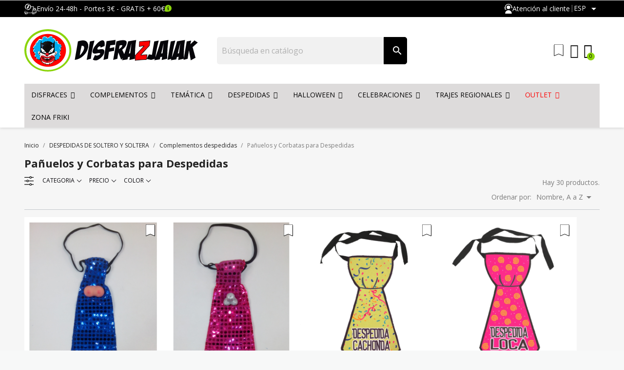

--- FILE ---
content_type: text/html;charset=utf-8
request_url: https://www.disfrazjaiak.com/es/378-comprar-panuelos-y-corbatas-para-despedidas-baratos?ajax=1&page_cache_dynamics_mods=1&action=refresh_dynamic_mods&stats
body_size: 6239
content:
{"js":"<script type=\"text\/javascript\">\nvar ASSearchUrl = \"https:\\\/\\\/www.disfrazjaiak.com\\\/es\\\/module\\\/pm_advancedsearch4\\\/advancedsearch4\";\nvar af_ajax = {\"path\":\"https:\\\/\\\/www.disfrazjaiak.com\\\/es\\\/module\\\/amazzingfilter\\\/ajax?ajax=1\",\"token\":\"bebbbda349f45993e8ad8638da1c0804\"};\nvar af_classes = {\"load_font\":\"1\",\"icon-filter\":\"icon-filter\",\"u-times\":\"u-times\",\"icon-eraser\":\"icon-eraser\",\"icon-lock\":\"icon-lock\",\"icon-unlock-alt\":\"icon-unlock-alt\",\"icon-minus\":\"icon-minus\",\"icon-plus\":\"icon-plus\",\"icon-check\":\"icon-check\",\"icon-save\":\"icon-save\",\"js-product-miniature\":\"js-product\",\"pagination\":\"pagination\"};\nvar af_ids = {\"main\":\"main\"};\nvar af_is_modern = 1;\nvar af_param_names = {\"p\":\"page\",\"n\":\"resultsPerPage\"};\nvar af_product_count_text = \"Viendo 1 - 30 de 30 productos\";\nvar af_product_list_class = \"af-product-list\";\nvar af_sep = {\"all\":{\"dec\":\".\",\"tho\":\"\",\"range\":\" - \",\"replacements\":[]},\"url\":{\"dec\":\".\",\"tho\":\"\",\"range\":\"-\",\"replacements\":[]}};\nvar ap5_cartPackProducts = [];\nvar ap5_modalErrorClose = \"Cerrar\";\nvar ap5_modalErrorTitle = \"Se produjo un error\";\nvar as4_orderBySalesAsc = \"Los menos vendidos primero\";\nvar as4_orderBySalesDesc = \"Los m\\u00e1s vendidos primero\";\nvar comparedProductsIds = null;\nvar iqitmegamenu = {\"sticky\":true,\"mobileType\":\"\",\"containerSelector\":\"#wrapper .container\"};\nvar isGuest = false;\nvar isLogged = false;\nvar lggoogleanalytics_link = \"https:\\\/\\\/www.disfrazjaiak.com\\\/es\\\/module\\\/lggoogleanalytics\\\/gtag?token=5e29068f637a76e75e8c47ee68fa59dc\";\nvar lggoogleanalytics_token = \"5e29068f637a76e75e8c47ee68fa59dc\";\nvar load_more = true;\nvar pm_advancedpack = {\"ajaxUrl\":\"https:\\\/\\\/www.disfrazjaiak.com\\\/es\\\/module\\\/pm_advancedpack\\\/ajax\",\"staticToken\":\"626eaf7dbcfbb8983e945f474e1404a5\"};\nvar show_load_more_btn = false;\nvar prestashop_pc = {\"cart\":{\"products\":[],\"totals\":{\"total\":{\"type\":\"total\",\"label\":\"Total\",\"amount\":0,\"value\":\"0,00\\u00a0\\u20ac\"},\"total_including_tax\":{\"type\":\"total\",\"label\":\"Total (impuestos incl.)\",\"amount\":0,\"value\":\"0,00\\u00a0\\u20ac\"},\"total_excluding_tax\":{\"type\":\"total\",\"label\":\"Total (impuestos excl.)\",\"amount\":0,\"value\":\"0,00\\u00a0\\u20ac\"}},\"subtotals\":{\"products\":{\"type\":\"products\",\"label\":\"Subtotal\",\"amount\":0,\"value\":\"0,00\\u00a0\\u20ac\"},\"discounts\":null,\"shipping\":{\"type\":\"shipping\",\"label\":\"Transporte\",\"amount\":0,\"value\":\"\"},\"tax\":null},\"products_count\":0,\"summary_string\":\"0 art\\u00edculos\",\"vouchers\":{\"allowed\":1,\"added\":[]},\"discounts\":[],\"minimalPurchase\":0,\"minimalPurchaseRequired\":\"\"},\"currency\":{\"id\":1,\"name\":\"Euro\",\"iso_code\":\"EUR\",\"iso_code_num\":\"978\",\"sign\":\"\\u20ac\"},\"customer\":{\"lastname\":null,\"firstname\":null,\"email\":null,\"birthday\":null,\"newsletter\":null,\"newsletter_date_add\":null,\"optin\":null,\"website\":null,\"company\":null,\"siret\":null,\"ape\":null,\"is_logged\":false,\"gender\":{\"type\":null,\"name\":null},\"addresses\":[]},\"country\":{\"id_zone\":\"11\",\"id_currency\":\"0\",\"call_prefix\":\"34\",\"iso_code\":\"ES\",\"active\":\"1\",\"contains_states\":\"1\",\"need_identification_number\":\"0\",\"need_zip_code\":\"1\",\"zip_code_format\":\"NNNNN\",\"display_tax_label\":\"1\",\"name\":\"Espa\\u00f1a\",\"id\":6},\"language\":{\"name\":\"Espa\\u00f1ol (Spanish)\",\"iso_code\":\"es\",\"locale\":\"es-ES\",\"language_code\":\"es\",\"active\":\"1\",\"is_rtl\":\"0\",\"date_format_lite\":\"d\\\/m\\\/Y\",\"date_format_full\":\"d\\\/m\\\/Y H:i:s\",\"id\":1},\"page\":{\"title\":\"\",\"canonical\":\"https:\\\/\\\/www.disfrazjaiak.com\\\/es\\\/378-comprar-panuelos-y-corbatas-para-despedidas-baratos\",\"meta\":{\"title\":\"Pa\\u00f1uelos y Corbatas Para Despedidas | Disfraces y Complementos Online\",\"description\":\"Pa\\u00f1uelos y corbatas para despedidas. En Disfraz Jaiak encontrar\\u00e1s los mejores complementos para despedidas. Tienda de disfraces y complementos online.\",\"keywords\":\"\",\"robots\":\"index\"},\"page_name\":\"category\",\"body_classes\":{\"lang-es\":true,\"lang-rtl\":false,\"country-ES\":true,\"currency-EUR\":true,\"layout-left-column\":true,\"page-category\":true,\"tax-display-enabled\":true,\"page-customer-account\":false,\"category-id-378\":true,\"category-Pa\\u00f1uelos y Corbatas para Despedidas\":true,\"category-id-parent-85\":true,\"category-depth-level-4\":true},\"admin_notifications\":[],\"password-policy\":{\"feedbacks\":{\"0\":\"Muy d\\u00e9bil\",\"1\":\"D\\u00e9bil\",\"2\":\"Promedio\",\"3\":\"Fuerte\",\"4\":\"Muy fuerte\",\"Straight rows of keys are easy to guess\":\"Una serie seguida de teclas de la misma fila es f\\u00e1cil de adivinar\",\"Short keyboard patterns are easy to guess\":\"Los patrones de teclado cortos son f\\u00e1ciles de adivinar\",\"Use a longer keyboard pattern with more turns\":\"Usa un patr\\u00f3n de teclado m\\u00e1s largo y con m\\u00e1s giros\",\"Repeats like \\\"aaa\\\" are easy to guess\":\"Las repeticiones como \\u00abaaa\\u00bb son f\\u00e1ciles de adivinar\",\"Repeats like \\\"abcabcabc\\\" are only slightly harder to guess than \\\"abc\\\"\":\"Las repeticiones como \\\"abcabcabc\\\" son solo un poco m\\u00e1s dif\\u00edciles de adivinar que \\\"abc\\\"\",\"Sequences like abc or 6543 are easy to guess\":\"Las secuencias como \\\"abc\\\" o \\\"6543\\\" son f\\u00e1ciles de adivinar\",\"Recent years are easy to guess\":\"Los a\\u00f1os recientes son f\\u00e1ciles de adivinar\",\"Dates are often easy to guess\":\"Las fechas suelen ser f\\u00e1ciles de adivinar\",\"This is a top-10 common password\":\"Esta es una de las 10 contrase\\u00f1as m\\u00e1s comunes\",\"This is a top-100 common password\":\"Esta es una de las 100 contrase\\u00f1as m\\u00e1s comunes\",\"This is a very common password\":\"Esta contrase\\u00f1a es muy com\\u00fan\",\"This is similar to a commonly used password\":\"Esta contrase\\u00f1a es similar a otras contrase\\u00f1as muy usadas\",\"A word by itself is easy to guess\":\"Una palabra que por s\\u00ed misma es f\\u00e1cil de adivinar\",\"Names and surnames by themselves are easy to guess\":\"Los nombres y apellidos completos son f\\u00e1ciles de adivinar\",\"Common names and surnames are easy to guess\":\"Los nombres comunes y los apellidos son f\\u00e1ciles de adivinar\",\"Use a few words, avoid common phrases\":\"Usa varias palabras, evita frases comunes\",\"No need for symbols, digits, or uppercase letters\":\"No se necesitan s\\u00edmbolos, d\\u00edgitos o letras may\\u00fasculas\",\"Avoid repeated words and characters\":\"Evita repetir palabras y caracteres\",\"Avoid sequences\":\"Evita secuencias\",\"Avoid recent years\":\"Evita a\\u00f1os recientes\",\"Avoid years that are associated with you\":\"Evita a\\u00f1os que puedan asociarse contigo\",\"Avoid dates and years that are associated with you\":\"Evita a\\u00f1os y fechas que puedan asociarse contigo\",\"Capitalization doesn't help very much\":\"Las may\\u00fasculas no ayudan mucho\",\"All-uppercase is almost as easy to guess as all-lowercase\":\"Todo en may\\u00fasculas es casi tan f\\u00e1cil de adivinar como en min\\u00fasculas\",\"Reversed words aren't much harder to guess\":\"Las palabras invertidas no son mucho m\\u00e1s dif\\u00edciles de adivinar\",\"Predictable substitutions like '@' instead of 'a' don't help very much\":\"Las sustituciones predecibles como usar \\\"@\\\" en lugar de \\\"a\\\" no ayudan mucho\",\"Add another word or two. Uncommon words are better.\":\"A\\u00f1ade una o dos palabras m\\u00e1s. Es mejor usar palabras poco habituales.\"}}},\"shop\":{\"name\":\"DISFRAZJAIAK.COM\",\"logo\":\"https:\\\/\\\/www.disfrazjaiak.com\\\/img\\\/logo-1721905600.jpg\",\"stores_icon\":\"https:\\\/\\\/www.disfrazjaiak.com\\\/img\\\/logo_stores.png\",\"favicon\":\"https:\\\/\\\/www.disfrazjaiak.com\\\/img\\\/favicon.ico\"},\"core_js_public_path\":\"\\\/themes\\\/\",\"urls\":{\"base_url\":\"https:\\\/\\\/www.disfrazjaiak.com\\\/\",\"current_url\":\"https:\\\/\\\/www.disfrazjaiak.com\\\/es\\\/378-comprar-panuelos-y-corbatas-para-despedidas-baratos?ajax=1&page_cache_dynamics_mods=1&action=refresh_dynamic_mods&stats\",\"shop_domain_url\":\"https:\\\/\\\/www.disfrazjaiak.com\",\"img_ps_url\":\"https:\\\/\\\/www.disfrazjaiak.com\\\/img\\\/\",\"img_cat_url\":\"https:\\\/\\\/www.disfrazjaiak.com\\\/img\\\/c\\\/\",\"img_lang_url\":\"https:\\\/\\\/www.disfrazjaiak.com\\\/img\\\/l\\\/\",\"img_prod_url\":\"https:\\\/\\\/www.disfrazjaiak.com\\\/img\\\/p\\\/\",\"img_manu_url\":\"https:\\\/\\\/www.disfrazjaiak.com\\\/img\\\/m\\\/\",\"img_sup_url\":\"https:\\\/\\\/www.disfrazjaiak.com\\\/img\\\/su\\\/\",\"img_ship_url\":\"https:\\\/\\\/www.disfrazjaiak.com\\\/img\\\/s\\\/\",\"img_store_url\":\"https:\\\/\\\/www.disfrazjaiak.com\\\/img\\\/st\\\/\",\"img_col_url\":\"https:\\\/\\\/www.disfrazjaiak.com\\\/img\\\/co\\\/\",\"img_url\":\"https:\\\/\\\/www.disfrazjaiak.com\\\/themes\\\/disfrazjaiak\\\/assets\\\/img\\\/\",\"css_url\":\"https:\\\/\\\/www.disfrazjaiak.com\\\/themes\\\/disfrazjaiak\\\/assets\\\/css\\\/\",\"js_url\":\"https:\\\/\\\/www.disfrazjaiak.com\\\/themes\\\/disfrazjaiak\\\/assets\\\/js\\\/\",\"pic_url\":\"https:\\\/\\\/www.disfrazjaiak.com\\\/upload\\\/\",\"theme_assets\":\"https:\\\/\\\/www.disfrazjaiak.com\\\/themes\\\/disfrazjaiak\\\/assets\\\/\",\"theme_dir\":\"https:\\\/\\\/www.disfrazjaiak.com\\\/themes\\\/disfrazjaiak\\\/\",\"pages\":{\"address\":\"https:\\\/\\\/www.disfrazjaiak.com\\\/es\\\/direccion\",\"addresses\":\"https:\\\/\\\/www.disfrazjaiak.com\\\/es\\\/direcciones\",\"authentication\":\"https:\\\/\\\/www.disfrazjaiak.com\\\/es\\\/autenticacion\",\"manufacturer\":\"https:\\\/\\\/www.disfrazjaiak.com\\\/es\\\/fabricantes\",\"cart\":\"https:\\\/\\\/www.disfrazjaiak.com\\\/es\\\/carro-de-la-compra\",\"category\":\"https:\\\/\\\/www.disfrazjaiak.com\\\/es\\\/index.php?controller=category\",\"cms\":\"https:\\\/\\\/www.disfrazjaiak.com\\\/es\\\/index.php?controller=cms\",\"contact\":\"https:\\\/\\\/www.disfrazjaiak.com\\\/es\\\/contactenos\",\"discount\":\"https:\\\/\\\/www.disfrazjaiak.com\\\/es\\\/descuento\",\"guest_tracking\":\"https:\\\/\\\/www.disfrazjaiak.com\\\/es\\\/estado-pedido\",\"history\":\"https:\\\/\\\/www.disfrazjaiak.com\\\/es\\\/historial-de-pedidos\",\"identity\":\"https:\\\/\\\/www.disfrazjaiak.com\\\/es\\\/identidad\",\"index\":\"https:\\\/\\\/www.disfrazjaiak.com\\\/es\\\/\",\"my_account\":\"https:\\\/\\\/www.disfrazjaiak.com\\\/es\\\/mi-cuenta\",\"order_confirmation\":\"https:\\\/\\\/www.disfrazjaiak.com\\\/es\\\/confirmacion-pedido\",\"order_detail\":\"https:\\\/\\\/www.disfrazjaiak.com\\\/es\\\/index.php?controller=order-detail\",\"order_follow\":\"https:\\\/\\\/www.disfrazjaiak.com\\\/es\\\/devolucion-de-productos\",\"order\":\"https:\\\/\\\/www.disfrazjaiak.com\\\/es\\\/carrito\",\"order_return\":\"https:\\\/\\\/www.disfrazjaiak.com\\\/es\\\/index.php?controller=order-return\",\"order_slip\":\"https:\\\/\\\/www.disfrazjaiak.com\\\/es\\\/vales\",\"pagenotfound\":\"https:\\\/\\\/www.disfrazjaiak.com\\\/es\\\/pagina-no-encuentra\",\"password\":\"https:\\\/\\\/www.disfrazjaiak.com\\\/es\\\/contrasena-olvidado\",\"pdf_invoice\":\"https:\\\/\\\/www.disfrazjaiak.com\\\/es\\\/index.php?controller=pdf-invoice\",\"pdf_order_return\":\"https:\\\/\\\/www.disfrazjaiak.com\\\/es\\\/index.php?controller=pdf-order-return\",\"pdf_order_slip\":\"https:\\\/\\\/www.disfrazjaiak.com\\\/es\\\/index.php?controller=pdf-order-slip\",\"prices_drop\":\"https:\\\/\\\/www.disfrazjaiak.com\\\/es\\\/promocion\",\"product\":\"https:\\\/\\\/www.disfrazjaiak.com\\\/es\\\/index.php?controller=product\",\"registration\":\"https:\\\/\\\/www.disfrazjaiak.com\\\/es\\\/index.php?controller=registration\",\"search\":\"https:\\\/\\\/www.disfrazjaiak.com\\\/es\\\/buscar\",\"sitemap\":\"https:\\\/\\\/www.disfrazjaiak.com\\\/es\\\/mapa-del-sitio\",\"stores\":\"https:\\\/\\\/www.disfrazjaiak.com\\\/es\\\/tiendas\",\"supplier\":\"https:\\\/\\\/www.disfrazjaiak.com\\\/es\\\/proveedores\",\"new_products\":\"https:\\\/\\\/www.disfrazjaiak.com\\\/es\\\/nuevos-productos\",\"brands\":\"https:\\\/\\\/www.disfrazjaiak.com\\\/es\\\/fabricantes\",\"register\":\"https:\\\/\\\/www.disfrazjaiak.com\\\/es\\\/index.php?controller=registration\",\"order_login\":\"https:\\\/\\\/www.disfrazjaiak.com\\\/es\\\/carrito?login=1\"},\"alternative_langs\":{\"es\":\"https:\\\/\\\/www.disfrazjaiak.com\\\/es\\\/378-comprar-panuelos-y-corbatas-para-despedidas-baratos\",\"ca-es\":\"https:\\\/\\\/www.disfrazjaiak.com\\\/ca\\\/378-comprar-panuelos-y-corbatas-para-despedidas-baratos\",\"gl-es\":\"https:\\\/\\\/www.disfrazjaiak.com\\\/gl\\\/378-comprar-panuelos-y-corbatas-para-despedidas-baratos\",\"en-us\":\"https:\\\/\\\/www.disfrazjaiak.com\\\/en\\\/378-comprar-panuelos-y-corbatas-para-despedidas-baratos\",\"fr-fr\":\"https:\\\/\\\/www.disfrazjaiak.com\\\/fr\\\/378-comprar-panuelos-y-corbatas-para-despedidas-baratos\",\"pt-pt\":\"https:\\\/\\\/www.disfrazjaiak.com\\\/pt\\\/378-comprar-panuelos-y-corbatas-para-despedidas-baratos\",\"it-it\":\"https:\\\/\\\/www.disfrazjaiak.com\\\/it\\\/378-comprar-panuelos-y-corbatas-para-despedidas-baratos\",\"eu-es\":\"https:\\\/\\\/www.disfrazjaiak.com\\\/eu\\\/378-comprar-panuelos-y-corbatas-para-despedidas-baratos\",\"de-de\":\"https:\\\/\\\/www.disfrazjaiak.com\\\/de\\\/378-comprar-panuelos-y-corbatas-para-despedidas-baratos\",\"nl-nl\":\"https:\\\/\\\/www.disfrazjaiak.com\\\/nl\\\/378-comprar-panuelos-y-corbatas-para-despedidas-baratos\"},\"actions\":{\"logout\":\"https:\\\/\\\/www.disfrazjaiak.com\\\/es\\\/?mylogout=\"},\"no_picture_image\":{\"bySize\":{\"small_default\":{\"url\":\"https:\\\/\\\/www.disfrazjaiak.com\\\/img\\\/p\\\/es-default-small_default.jpg\",\"width\":98,\"height\":98},\"cart_default\":{\"url\":\"https:\\\/\\\/www.disfrazjaiak.com\\\/img\\\/p\\\/es-default-cart_default.jpg\",\"width\":125,\"height\":125},\"home_default\":{\"url\":\"https:\\\/\\\/www.disfrazjaiak.com\\\/img\\\/p\\\/es-default-home_default.jpg\",\"width\":300,\"height\":400},\"medium_default\":{\"url\":\"https:\\\/\\\/www.disfrazjaiak.com\\\/img\\\/p\\\/es-default-medium_default.jpg\",\"width\":452,\"height\":452},\"large_default\":{\"url\":\"https:\\\/\\\/www.disfrazjaiak.com\\\/img\\\/p\\\/es-default-large_default.jpg\",\"width\":500,\"height\":700}},\"small\":{\"url\":\"https:\\\/\\\/www.disfrazjaiak.com\\\/img\\\/p\\\/es-default-small_default.jpg\",\"width\":98,\"height\":98},\"medium\":{\"url\":\"https:\\\/\\\/www.disfrazjaiak.com\\\/img\\\/p\\\/es-default-home_default.jpg\",\"width\":300,\"height\":400},\"large\":{\"url\":\"https:\\\/\\\/www.disfrazjaiak.com\\\/img\\\/p\\\/es-default-large_default.jpg\",\"width\":500,\"height\":700},\"legend\":\"\"}},\"configuration\":{\"display_taxes_label\":true,\"display_prices_tax_incl\":true,\"is_catalog\":false,\"show_prices\":true,\"opt_in\":{\"partner\":false},\"quantity_discount\":{\"type\":\"discount\",\"label\":\"Descuento unitario\"},\"voucher_enabled\":1,\"return_enabled\":1},\"field_required\":[],\"breadcrumb\":{\"links\":[{\"title\":\"Inicio\",\"url\":\"https:\\\/\\\/www.disfrazjaiak.com\\\/es\\\/\"},{\"title\":\"DESPEDIDAS DE SOLTERO Y SOLTERA\",\"url\":\"https:\\\/\\\/www.disfrazjaiak.com\\\/es\\\/55-comprar-disfraces-despedidas-de-soltero-y-soltera-baratos\"},{\"title\":\"Complementos despedidas\",\"url\":\"https:\\\/\\\/www.disfrazjaiak.com\\\/es\\\/85-comprar-complementos-despedidas-soltero-soltera-baratos\"},{\"title\":\"Pa\\u00f1uelos y Corbatas para Despedidas\",\"url\":\"https:\\\/\\\/www.disfrazjaiak.com\\\/es\\\/378-comprar-panuelos-y-corbatas-para-despedidas-baratos\"}],\"count\":4},\"link\":{\"protocol_link\":\"https:\\\/\\\/\",\"protocol_content\":\"https:\\\/\\\/\"},\"time\":1769756377,\"static_token\":\"626eaf7dbcfbb8983e945f474e1404a5\",\"token\":\"61521976eeaae5c2a030fcdd90e9faa3\",\"debug\":false,\"modules\":{\"pm_advancedpack\":null}};\n<\/script>\n"}

--- FILE ---
content_type: image/svg+xml
request_url: https://www.disfrazjaiak.com/themes/disfrazjaiak/assets/img/envio.svg
body_size: 1059
content:
<svg id="ICONO_VERDE_RECÍBELO..." xmlns="http://www.w3.org/2000/svg" xmlns:xlink="http://www.w3.org/1999/xlink" width="31.5" height="27.081" viewBox="0 0 31.5 27.081">
        <defs>
            <clipPath id="clip-path">
                <rect id="Rectángulo_13271" data-name="Rectángulo 13271" width="31.5" height="27.081" fill="#68b515"/>
            </clipPath>
        </defs>
        <g id="Grupo_24876" data-name="Grupo 24876" clip-path="url(#clip-path)">
            <path id="Trazado_32082" data-name="Trazado 32082" d="M136.755,78.565l-1.384-3.54a.554.554,0,0,0-.516-.352h-2.97a.553.553,0,0,0-.534.409l-.977,3.61a.554.554,0,0,0,.535.7h5.364a.554.554,0,0,0,.482-.826m-5.123-.282.677-2.5h2.168l.979,2.5Z" transform="translate(-107.544 -61.606)" fill="#68b515"/>
            <path id="Trazado_32083" data-name="Trazado 32083" d="M28.888,0,20.7,7.047h2.519l-4.28,4.28h2.624l-5.155,6.426L25.7,9.683H23.154l4.3-4.3H24.786Z" transform="translate(-13.54)" fill="#68b515"/>
            <path id="Trazado_32084" data-name="Trazado 32084" d="M10.5,18.737l1.233-1.161A6.07,6.07,0,0,1,16.811,7.2l.053-.062,1.552-1.291A7.762,7.762,0,0,0,10.5,18.737" transform="translate(-6.749 -4.491)" fill="#68b515"/>
            <path id="Trazado_32085" data-name="Trazado 32085" d="M47.125,18.3l-1.166,1.224a6.072,6.072,0,0,1-4.294,10.365,6.115,6.115,0,0,1-.864-.062l-.074.062-1.374,1.343A7.764,7.764,0,0,0,47.125,18.3" transform="translate(-32.467 -15.097)" fill="#68b515"/>
            <path id="Trazado_32086" data-name="Trazado 32086" d="M31.466,55.016l-2.3-6.171a.554.554,0,0,0-.519-.36H23.666l.833-3.076a.554.554,0,0,0-.535-.7h-7.1a7.791,7.791,0,0,1,.048.855c0,.085,0,.169-.006.253H23.24L19.285,60.432H8.949a2.942,2.942,0,0,0-5.762,0H1.278l1.2-4.423H1.33L.02,60.841a.554.554,0,0,0,.535.7h2.62a2.923,2.923,0,0,0,.6,1.321H1.58a.554.554,0,1,0,0,1.108H5.838a.562.562,0,0,0,.077-.008c.051,0,.1.008.153.008A2.944,2.944,0,0,0,8.962,61.54H21.989a2.928,2.928,0,0,0,.6,1.321H20.395a.554.554,0,1,0,0,1.108h4.176a.553.553,0,0,0,.1-.01c.069.005.138.01.208.01a2.944,2.944,0,0,0,2.894-2.428h2.267a.554.554,0,0,0,.535-.409l.583-2.142a.554.554,0,0,0-.04-.395l-.278-.55.642-2.708a.552.552,0,0,0-.02-.321m-25.4,7.845A1.834,1.834,0,1,1,7.9,61.027a1.836,1.836,0,0,1-1.834,1.834m18.814,0a1.834,1.834,0,1,1,1.834-1.834,1.836,1.836,0,0,1-1.834,1.834m4.937-5.3H28.674a.554.554,0,1,0,0,1.107h1.243l.12.237-.416,1.528H27.764a2.942,2.942,0,0,0-5.762,0H20.433l2.934-10.839h4.9l2.1,5.652Z" transform="translate(-0.001 -36.887)" fill="#68b515"/>
        </g>
    </svg>

--- FILE ---
content_type: application/javascript
request_url: https://www.disfrazjaiak.com/modules/amazzingfilter/views/js/custom.js
body_size: 494
content:
// Actualiza con filtros
$(document).ready(function() {
	af.$filterBlock.on('updateProductList', function(e, r) {
		if (typeof appendCartControllerLink === 'function') {appendCartControllerLink();}
		if (typeof resizeCombinationsSection === 'function') {resizeCombinationsSection();}
	});	
});

af.events.theme.extra = function() {
   af.infScroll.up();
};
af.infScroll.up = function() {
    let $dl = $('.dynamic-loading.prev'),
        $btn = $('.loadMore.prev'),
        viewPortTop = af.$w.scrollTop(),
        scrollUpTimer = null;
    if ($btn.length && $btn.data('p') > 1) {
        af.$w.on('scroll.afisup', function() {
            clearTimeout(scrollUpTimer);
            scrollUpTimer = setTimeout(function() {
                if (!$btn.length || $btn.data('p') < 2) {
                    af.$w.off('scroll.afisup');
                } else {
                    let prevTop = viewPortTop;
                    viewPortTop = af.$w.scrollTop();
                    if (viewPortTop < prevTop && !$dl.hasClass('loading') && !$dl.hasClass('hidden')) {
                        $btn.trigger('click');
                    }
                }
            }, 50);
        });
    }
}
